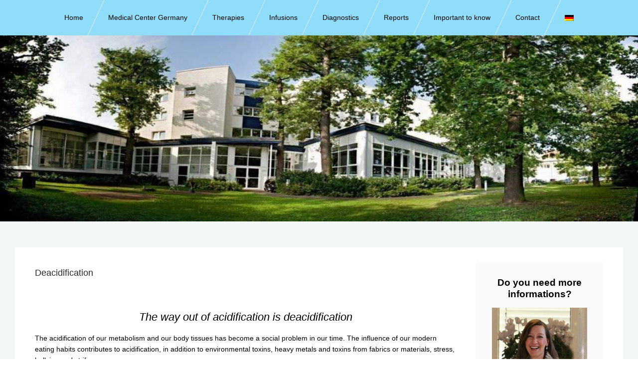

--- FILE ---
content_type: text/html; charset=utf-8
request_url: https://www.docgermany.com/therapies/regenerating-therapies/deacidification
body_size: 9697
content:
<!DOCTYPE HTML>
<html lang="de-de" dir="ltr"  data-config='{"twitter":0,"plusone":0,"facebook":0,"style":"docgermany"}'>

<head>
  <meta charset="utf-8">
<meta http-equiv="X-UA-Compatible" content="IE=edge">
<meta name="viewport" content="width=device-width, initial-scale=1">
<base href="https://www.docgermany.com/therapies/regenerating-therapies/deacidification" />
	<meta name="keywords" content="Deacidification, Alternatives cancertreatments, chronic diseases, regeneration, biological cancer treatments, apheresis, lyme diseases, lyme borreliosis, Germany treatments, german clinic, hyperthermia" />
	<meta name="description" content="Deacidification, German Medical Clinic. Alternatives cancertreatments, chronic diseases, regeneration." />
	<meta name="generator" content="Joomla! - Open Source Content Management" />
	<title>DocGermany - Deacidification</title>
	<link href="/templates/wt_anema_pro/favicon.ico" rel="shortcut icon" type="image/vnd.microsoft.icon" />
	<link href="/plugins/system/jcemediabox/css/jcemediabox.css?1d12bb5a40100bbd1841bfc0e498ce7b" rel="stylesheet" type="text/css" />
	<link href="/plugins/system/jcemediabox/themes/standard/css/style.css?50fba48f56052a048c5cf30829163e4d" rel="stylesheet" type="text/css" />
	<link href="/plugins/system/cookiespolicynotificationbar/assets/css/cpnb-style.min.css" rel="stylesheet" type="text/css" />
	<link href="/plugins/system/cookiespolicynotificationbar/assets/css/balloon.min.css" rel="stylesheet" type="text/css" />
	<style type="text/css">


/* BEGIN: Cookies Policy Notification Bar - J! system plugin (Powered by: Web357.com) */
.cpnb-outer { border-color: rgba(32, 34, 38, 1); }
.cpnb-outer.cpnb-div-position-top { border-bottom-width: 1px; }
.cpnb-outer.cpnb-div-position-bottom { border-top-width: 1px; }
.cpnb-outer.cpnb-div-position-top-left, .cpnb-outer.cpnb-div-position-top-right, .cpnb-outer.cpnb-div-position-bottom-left, .cpnb-outer.cpnb-div-position-bottom-right { border-width: 1px; }
.cpnb-message { color: #f1f1f3; }
.cpnb-message a { color: #ffffff }
.cpnb-button, .cpnb-button-ok, .cpnb-m-enableAllButton { -webkit-border-radius: 4px; -moz-border-radius: 4px; border-radius: 4px; font-size: 12px; color: #ffffff; background-color: rgba(59, 137, 199, 1); }
.cpnb-button:hover, .cpnb-button:focus, .cpnb-button-ok:hover, .cpnb-button-ok:focus, .cpnb-m-enableAllButton:hover, .cpnb-m-enableAllButton:focus { color: #ffffff; background-color: rgba(49, 118, 175, 1); }
.cpnb-button-decline, .cpnb-button-delete, .cpnb-button-decline-modal, .cpnb-m-DeclineAllButton { color: #ffffff; background-color: rgba(119, 31, 31, 1); }
.cpnb-button-decline:hover, .cpnb-button-decline:focus, .cpnb-button-delete:hover, .cpnb-button-delete:focus, .cpnb-button-decline-modal:hover, .cpnb-button-decline-modal:focus, .cpnb-m-DeclineAllButton:hover, .cpnb-m-DeclineAllButton:focus { color: #ffffff; background-color: rgba(175, 38, 20, 1); }
.cpnb-button-cancel, .cpnb-button-reload, .cpnb-button-cancel-modal { color: #ffffff; background-color: rgba(90, 90, 90, 1); }
.cpnb-button-cancel:hover, .cpnb-button-cancel:focus, .cpnb-button-reload:hover, .cpnb-button-reload:focus, .cpnb-button-cancel-modal:hover, .cpnb-button-cancel-modal:focus { color: #ffffff; background-color: rgba(54, 54, 54, 1); }
.cpnb-button-settings, .cpnb-button-settings-modal { color: #ffffff; background-color: rgba(90, 90, 90, 1); }
.cpnb-button-settings:hover, .cpnb-button-settings:focus, .cpnb-button-settings-modal:hover, .cpnb-button-settings-modal:focus { color: #ffffff; background-color: rgba(54, 54, 54, 1); }
.cpnb-button-more-default, .cpnb-button-more-modal { color: #ffffff; background-color: rgba(123, 138, 139, 1); }
.cpnb-button-more-default:hover, .cpnb-button-more-modal:hover, .cpnb-button-more-default:focus, .cpnb-button-more-modal:focus { color: #ffffff; background-color: rgba(105, 118, 119, 1); }
.cpnb-m-SaveChangesButton { color: #ffffff; background-color: rgba(133, 199, 136, 1); }
.cpnb-m-SaveChangesButton:hover, .cpnb-m-SaveChangesButton:focus { color: #ffffff; background-color: rgba(96, 153, 100, 1); }
@media only screen and (max-width: 600px) {
.cpnb-left-menu-toggle::after, .cpnb-left-menu-toggle-button {
content: "Categories";
}
}
/* END: Cookies Policy Notification Bar - J! system plugin (Powered by: Web357.com) */

	</style>
	<script src="/plugins/system/jcemediabox/js/jcemediabox.js?0c56fee23edfcb9fbdfe257623c5280e" type="text/javascript"></script>
	<script src="/media/jui/js/jquery.min.js?703ed60c84e158437d1354508295d692" type="text/javascript"></script>
	<script src="/media/jui/js/jquery-noconflict.js?703ed60c84e158437d1354508295d692" type="text/javascript"></script>
	<script src="/media/jui/js/jquery-migrate.min.js?703ed60c84e158437d1354508295d692" type="text/javascript"></script>
	<script src="/plugins/system/cookiespolicynotificationbar/assets/js/cookies-policy-notification-bar.min.js" type="text/javascript"></script>
	<script type="text/javascript">
JCEMediaBox.init({popup:{width:"",height:"",legacy:0,lightbox:0,shadowbox:0,resize:1,icons:1,overlay:1,overlayopacity:0.8,overlaycolor:"#000000",fadespeed:500,scalespeed:500,hideobjects:0,scrolling:"fixed",close:2,labels:{'close':'Schließen','next':'Nächstes','previous':'Vorheriges','cancel':'Abbrechen','numbers':'{$current} von {$total}'},cookie_expiry:"",google_viewer:0},tooltip:{className:"tooltip",opacity:0.8,speed:150,position:"br",offsets:{x: 16, y: 16}},base:"/",imgpath:"plugins/system/jcemediabox/img",theme:"standard",themecustom:"",themepath:"plugins/system/jcemediabox/themes",mediafallback:0,mediaselector:"audio,video"});

// BEGIN: Cookies Policy Notification Bar - J! system plugin (Powered by: Web357.com)
var cpnb_config = {"w357_joomla_caching":"0","w357_position":"bottom","w357_hide_after_time":"yes","w357_duration":"60","w357_animate_duration":"1000","w357_limit":"0","w357_message":"Um die optimale Nutzung unserer Website zu ermöglichen, verwenden wir Cookies. Um nicht gegen geltende Gesetze zu verstoßen, benötigen wir dazu Ihr ausdrückliches Einverständnis.","w357_display_ok_btn":"1","w357_buttonText":"Ja, ich gebe mein Einverständnis!","w357_display_decline_btn":"1","w357_buttonDeclineText":"Ablehnen","w357_display_cancel_btn":"0","w357_buttonCancelText":"Schließen","w357_display_settings_btn":"1","w357_buttonSettingsText":"Einstellungen","w357_buttonMoreText":"Weitere Informationen","w357_buttonMoreLink":"","w357_display_more_info_btn":"1","w357_fontColor":"#f1f1f3","w357_linkColor":"#ffffff","w357_fontSize":"12px","w357_backgroundColor":"rgba(50, 58, 69, 1)","w357_borderWidth":"1","w357_body_cover":"1","w357_overlay_state":"0","w357_overlay_color":"rgba(10, 10, 10, 0.3)","w357_height":"auto","w357_cookie_name":"cookiesDirective","w357_link_target":"_self","w357_popup_width":"800","w357_popup_height":"600","w357_customText":"\u003Ch1\u003EVereinbarung zur Verwendung von Cookies\u003C\/h1\u003E\r\n\u003Chr \/\u003E\r\n\u003Ch3\u003EAllgemeine Verwendung\u003C\/h3\u003E\r\n\u003Cp\u003EWir verwenden Cookies, Tracking Pixels und ähnliche Technologien auf unserer Website. Cookies sind kleine Dateien, die von uns erstellt und auf Ihrem Gerät gespeichert werden. Unsere Website verwendet Cookies, die von uns oder von Dritten zu verschiedenen Zwecken im Rahmen der Verwendung und Funktionalität einschließlich der Personalisierung unserer Website abgelegt werden. Es ist möglich, dass Cookies verwendet werden, um zu nachzuvollziehen, wie Sie die Website verwenden und so zielgerichtete Werbung anzuzeigen.\u003C\/p\u003E\r\n\u003Ch3\u003EDritt-Anbieter\u003C\/h3\u003E\r\n\u003Cp\u003EUnsere Website nutzt verschiedene Dienste von Dritt-Anbietern. Wenn Sie auf unserer Website sind, können diese Dienste anonyme Cookies im Browser des Benutzers ablegen und diese Cookies mit in der Cookie-Datei des Besuchers speichern. Im folgenden eine Liste einiger derartiger Dienste: Google, Facebook, Twitter, Adroll, MailChimp, Sucuri, Intercom und andere soziale Netzwerke, Anzeigen-Agenturen, Sicherheits-Software wie z.B. Firewalls, Datenanalyse-Unternehmen und Anbieter von Internetzugängen. Diese Dienste sammeln möglicherweise auch anonyme Identifizierungsmerkmale wie die IP-Adresse, den HTTP-Referrer, die eindeutige Geräte-Kennung und andere nicht-persönliche Informationen zur Identifizierung sowie Server Logfiles.\u003C\/p\u003E\r\n\u003Chr \/\u003E","w357_more_info_btn_type":"custom_text","w357_blockCookies":"1","w357_autoAcceptAfterScrolling":"0","w357_numOfScrolledPixelsBeforeAutoAccept":"300","w357_reloadPageAfterAccept":"0","w357_enableConfirmationAlerts":"0","w357_enableConfirmationAlertsForAcceptBtn":0,"w357_enableConfirmationAlertsForDeclineBtn":0,"w357_enableConfirmationAlertsForDeleteBtn":0,"w357_confirm_allow_msg":"Hiermit erlauben Sie, dass diese Website in diesem Browser Cookies setzen und verwenden darf. Sind Sie sicher, dass Sie diese Funktion aktivieren und erlauben möchten?","w357_confirm_delete_msg":"Hiermit löschen Sie die von dieser Website in diesem Browser gesetzen Cookies. Sind Sie sicher, dass Sie alle Cookies dieser Website deaktivieren und löschen möchten?","w357_show_in_iframes":"0","w357_shortcode_is_enabled_on_this_page":0,"w357_base_url":"https:\/\/www.docgermany.com\/","w357_current_url":"https:\/\/www.docgermany.com\/therapies\/regenerating-therapies\/deacidification","w357_always_display":"0","w357_show_notification_bar":true,"w357_expiration_cookieSettings":"365","w357_expiration_cookieAccept":"365","w357_expiration_cookieDecline":"180","w357_expiration_cookieCancel":"3","w357_accept_button_class_notification_bar":"cpnb-accept-btn","w357_decline_button_class_notification_bar":"cpnb-decline-btn","w357_cancel_button_class_notification_bar":"cpnb-cancel-btn","w357_settings_button_class_notification_bar":"cpnb-settings-btn","w357_moreinfo_button_class_notification_bar":"cpnb-moreinfo-btn","w357_accept_button_class_notification_bar_modal_window":"cpnb-accept-btn-m","w357_decline_button_class_notification_bar_modal_window":"cpnb-decline-btn-m","w357_save_button_class_notification_bar_modal_window":"cpnb-save-btn-m","w357_buttons_ordering":"[\u0022ok\u0022,\u0022decline\u0022,\u0022cancel\u0022,\u0022settings\u0022,\u0022moreinfo\u0022]"};
// END: Cookies Policy Notification Bar - J! system plugin (Powered by: Web357.com)


// BEGIN: Cookies Policy Notification Bar - J! system plugin (Powered by: Web357.com)
var cpnb_cookiesCategories = {"cookie_categories_group0":{"cookie_category_id":"required-cookies","cookie_category_name":"Required Cookies","cookie_category_description":"The Required or Functional cookies relate to the functionality of our websites and allow us to improve the service we offer to you through our websites, for example by allowing you to carry information across pages of our website to avoid you having to re-enter information, or by recognizing your preferences when you return to our website.","cookie_category_checked_by_default":"2","cookie_category_status":"1"},"cookie_categories_group1":{"cookie_category_id":"analytical-cookies","cookie_category_name":"Analytical Cookies","cookie_category_description":"Analytical cookies allow us to recognize and to count the number of visitors to our website, to see how visitors move around the website when they are using it and to record which content viewers view and are interested in. This helps us to determine how frequently particular pages and advertisements are visited and to determine the most popular areas of our website. This helps us to improve the service which we offer to you by helping us make sure our users are finding the information they are looking for, by providing anonymized demographic data to third parties in order to target advertising more appropriately to you, and by tracking the success of advertising campaigns on our website.","cookie_category_checked_by_default":"1","cookie_category_status":"0"},"cookie_categories_group2":{"cookie_category_id":"social-media-cookies","cookie_category_name":"Social Media","cookie_category_description":"These cookies allow you to share Website content with social media platforms (e.g., Facebook, Twitter, Instagram). We have no control over these cookies as they are set by the social media platforms themselves.","cookie_category_checked_by_default":"1","cookie_category_status":"0"},"cookie_categories_group3":{"cookie_category_id":"targeted-advertising-cookies","cookie_category_name":"Targeted Advertising Cookies","cookie_category_description":"Advertising and targeting cookies are used to deliver advertisements more relevant to you, but can also limit the number of times you see an advertisement and be used to chart the effectiveness of an ad campaign by tracking users’ clicks. They can also provide security in transactions. They are usually placed by third-party advertising networks with a website operator’s permission but can be placed by the operator themselves. They can remember that you have visited a website, and this information can be shared with other organizations, including other advertisers. They cannot determine who you are though, as the data collected is never linked to your profile. ","cookie_category_checked_by_default":"1","cookie_category_status":"0"}};
// END: Cookies Policy Notification Bar - J! system plugin (Powered by: Web357.com)


// BEGIN: Cookies Policy Notification Bar - J! system plugin (Powered by: Web357.com)
var cpnb_manager = {"w357_m_modalState":"1","w357_m_floatButtonState":"1","w357_m_floatButtonPosition":"bottom_left","w357_m_HashLink":"cookies","w357_m_modal_menuItemSelectedBgColor":"rgba(200, 200, 200, 1)","w357_m_saveChangesButtonColorAfterChange":"rgba(13, 92, 45, 1)","w357_m_floatButtonIconSrc":"https:\/\/www.docgermany.com\/plugins\/system\/cookiespolicynotificationbar\/assets\/icons\/cpnb-cookies-manager-icon-1-64x64.png","w357_m_floatButtonText":"Cookie Manager","w357_m_modalHeadingText":"Erweiterte Cookie Einstellungen","w357_m_checkboxText":"Aktiviert","w357_m_lockedText":"(Gesperrt)","w357_m_EnableAllButtonText":"Allow All Cookies","w357_m_DeclineAllButtonText":"Alle Cookies ablehnen","w357_m_SaveChangesButtonText":"Einstellungen speichern","w357_m_confirmationAlertRequiredCookies":"Diese Cookies sind für diese Website unbedingt erforderlich. Sie können diese Kategorie von Cookies nicht deaktivieren. Vielen Dank für dein Verständnis!"};
// END: Cookies Policy Notification Bar - J! system plugin (Powered by: Web357.com)

	</script>

<link rel="apple-touch-icon-precomposed" href="/templates/wt_anema_pro/apple_touch_icon.png">
<link rel="stylesheet" href="/templates/wt_anema_pro/styles/docgermany/css/bootstrap.css">
<link rel="stylesheet" href="/templates/wt_anema_pro/styles/docgermany/css/theme.css">
<link rel="stylesheet" href="/templates/wt_anema_pro/css/custom.css">
<script src="/templates/wt_anema_pro/warp/vendor/uikit/js/uikit.js"></script>
<script src="/templates/wt_anema_pro/warp/vendor/uikit/js/components/autocomplete.js"></script>
<script src="/templates/wt_anema_pro/warp/vendor/uikit/js/components/search.js"></script>
<script src="/templates/wt_anema_pro/warp/vendor/uikit/js/components/tooltip.js"></script>
<script src="/templates/wt_anema_pro/warp/vendor/uikit/js/components/sticky.js"></script>
<script src="/templates/wt_anema_pro/warp/vendor/uikit/js/components/slideset.js"></script>
<script src="/templates/wt_anema_pro/warp/vendor/uikit/js/components/accordion.js"></script>
<script src="/templates/wt_anema_pro/warp/js/social.js"></script>
<script src="/templates/wt_anema_pro/js/theme.js"></script>
<script src="/templates/wt_anema_pro/js/SmoothScroll.js"></script>
<script src="/templates/wt_anema_pro/js/particles.min.js"></script>
<script src="/templates/wt_anema_pro/js/particles.jquery.js"></script>
<script src="/templates/wt_anema_pro/js/jquery.countTo.js"></script>
<!-- Global site tag (gtag.js) - Google Analytics -->
<script async src="https://www.googletagmanager.com/gtag/js?id=UA-192433712-4"></script>
<script>
  window.dataLayer = window.dataLayer || [];
  function gtag(){dataLayer.push(arguments);}
  gtag('js', new Date());

  gtag('config', 'UA-192433712-4', { 'anonymize_ip': true });
</script>



<script>
  (function(i,s,o,g,r,a,m){i['GoogleAnalyticsObject']=r;i[r]=i[r]||function(){
  (i[r].q=i[r].q||[]).push(arguments)},i[r].l=1*new Date();a=s.createElement(o),
  m=s.getElementsByTagName(o)[0];a.async=1;a.src=g;m.parentNode.insertBefore(a,m)
  })(window,document,'script','//www.google-analytics.com/analytics.js','ga');

  ga('create', 'UA-732501-9', 'auto');
  ga('send', 'pageview');

</script>
<!-- Universal Google Analytics Plugin by PB Web Development -->



<script type="text/javascript">
	function clickExplorer() {
		if( document.all ) {
			//alert('Stop copying the copyrighted material!');
		}
		return false;
	}
	function clickOther(e) {
		if( document.layers || ( document.getElementById && !document.all ) ) {
			if ( e.which == 2 || e.which == 3 ) {
				//alert('Stop copying the copyrighted material!');
				return false;
			}
		}
	}
	if( document.layers ) {
		document.captureEvents( Event.MOUSEDOWN );
		document.onmousedown=clickOther;
	}
	else {
		document.onmouseup = clickOther;
		document.oncontextmenu = clickExplorer;
	}
</script>

<script type="text/javascript">
	function disableSelection(target){
	if (typeof target.onselectstart!="undefined") // IE
		target.onselectstart=function(){return false}
	else if (typeof target.style.MozUserSelect!="undefined") // Firefox
		target.style.MozUserSelect="none"
	else // Opera etc
		target.onmousedown=function(){return true}
	target.style.cursor = "default"
	}
</script>

<script type="text/javascript">
	/* <![CDATA[ */
		window.addEvent('domready', function() {
			document.body.oncopy = function() {
				//alert('Stop copying the copyrighted material!');
				return false;
			}
		});
	/* ]]> */
</script>
<meta http-equiv="imagetoolbar" content="no">
</head>

<body class="tm-sidebar-b-right tm-sidebars-1 tm-isblog">
  <div class="tm-body">
    
          <nav class="tm-navbar tm-header" data-uk-sticky>

      <div class="tm-headerbar tm-headerbar-container">
        <div class="tm-headerbar-left uk-flex uk-flex-middle">
          
                  </div>

                  <div class="uk-flex uk-flex-center">
            <ul class="uk-navbar-nav uk-hidden-small">
<li><a ondragstart="return false;" href="/">Home</a></li><li class="uk-parent" data-uk-dropdown="{'preventflip':'y'}" aria-haspopup="true" aria-expanded="false"><a ondragstart="return false;" href="#">Medical Center Germany</a>
<div class="uk-dropdown uk-dropdown-navbar uk-dropdown-width-1"><div class="uk-grid uk-dropdown-grid"><div class="uk-width-1-1"><ul class="uk-nav uk-nav-navbar"><li><a ondragstart="return false;" href="/medical-center-germany/about-us">About us</a></li><li><a ondragstart="return false;" href="/medical-center-germany/clinic-tour">Clinic tour</a></li><li><a ondragstart="return false;" href="/medical-center-germany/practise-phylosophy">Practise phylosophy</a></li><li><a ondragstart="return false;" href="/medical-center-germany/die-7-saeulen">7 pillars of advanced medicine</a></li><li><a ondragstart="return false;" href="/medical-center-germany/possibilities-of-advanced-medicine">Possibilities of advanced medicine</a></li><li><a ondragstart="return false;" href="/medical-center-germany/medical-advice">Medical advice</a></li><li><a ondragstart="return false;" href="/medical-center-germany/team">Team</a></li><li><a ondragstart="return false;" href="/medical-center-germany/doctor-siebenhuener">Doctor Siebenhuener</a></li></ul></div></div></div></li><li class="uk-parent uk-active" data-uk-dropdown="{'preventflip':'y'}" aria-haspopup="true" aria-expanded="false"><a ondragstart="return false;" href="#">Therapies</a>
<div class="uk-dropdown uk-dropdown-navbar uk-dropdown-width-2"><div class="uk-grid uk-dropdown-grid"><div class="uk-width-1-2"><ul class="uk-nav uk-nav-navbar"><li><a ondragstart="return false;" href="/therapies/apheresis">Apheresis</a></li><li><a ondragstart="return false;" href="/therapies/lyme-borreliosis">Lyme borreliosis</a></li><li class="uk-parent"><a ondragstart="return false;" href="/therapies/hyperthermia">Hyperthermia</a><ul class="uk-nav-sub"><li><a ondragstart="return false;" href="/therapies/hyperthermia/local-hyperthermia">Local-hyperthermia</a></li><li><a ondragstart="return false;" href="/therapies/hyperthermia/prostate-hyperthermia">Prostate-hyperthermia</a></li><li><a ondragstart="return false;" href="/therapies/hyperthermia/whole-body-hyperthermia">whole body hyperthermia </a></li></ul></li><li class="uk-parent"><a ondragstart="return false;" href="/therapies/cancertreatments">Cancertreatments</a><ul class="uk-nav-sub"><li><a ondragstart="return false;" href="/therapies/cancertreatments/insulin-potentiated-therapy">Insulin potentiated therapy</a></li><li><a ondragstart="return false;" href="/therapies/cancertreatments/galvano-therapy">Galvano therapy</a></li><li><a ondragstart="return false;" href="/therapies/cancertreatments/photodynamic-laser-therapy">Photodynamic laser therapy</a></li></ul></li></ul></div><div class="uk-width-1-2"><ul class="uk-nav uk-nav-navbar"><li><a ondragstart="return false;" href="/therapies/regeneresen-therapy">Regeneresen® therapy</a></li><li class="uk-parent"><a ondragstart="return false;" href="/therapies/chronic-diseases">chronic diseases</a><ul class="uk-nav-sub"><li><a ondragstart="return false;" href="/therapies/chronic-diseases/osteoarthritis">Osteoarthritis </a></li><li><a ondragstart="return false;" href="/therapies/chronic-diseases/acupuncture">acupuncture</a></li><li><a ondragstart="return false;" href="/therapies/chronic-diseases/colon-hydro-therapie">Colon hydro therapie</a></li><li><a ondragstart="return false;" href="/therapies/chronic-diseases/oxygen-therapy">Oxygen therapy</a></li><li><a ondragstart="return false;" href="/therapies/chronic-diseases/ozone-treatment">Ozone treatment</a></li></ul></li><li class="uk-parent uk-active"><a ondragstart="return false;" href="/therapies/regenerating-therapies">Regenerating therapies</a><ul class="uk-nav-sub"><li class="uk-active"><a ondragstart="return false;" href="/therapies/regenerating-therapies/deacidification">Deacidification</a></li><li><a ondragstart="return false;" href="/therapies/regenerating-therapies/detoxification">Detoxification</a></li><li><a ondragstart="return false;" href="/therapies/regenerating-therapies/specified-nutrition">Specified nutrition</a></li><li><a ondragstart="return false;" href="/therapies/regenerating-therapies/psycho-onkology">Psycho - onkology</a></li></ul></li></ul></div></div></div></li><li class="uk-parent" data-uk-dropdown="{'preventflip':'y'}" aria-haspopup="true" aria-expanded="false"><a ondragstart="return false;" href="/infusions">Infusions</a><div class="uk-dropdown uk-dropdown-navbar uk-dropdown-width-1"><div class="uk-grid uk-dropdown-grid"><div class="uk-width-1-1"><ul class="uk-nav uk-nav-navbar"><li><a ondragstart="return false;" href="/infusions/artesunate">Artesunate</a></li><li><a ondragstart="return false;" href="/infusions/chlorin-e6">Chlorin-E6</a></li><li><a ondragstart="return false;" href="/infusions/curcumin">Curcumin</a></li><li><a ondragstart="return false;" href="/infusions/dca">DCA</a></li><li><a ondragstart="return false;" href="/infusions/dmso">DMSO</a></li><li><a ondragstart="return false;" href="/infusions/hypericin">Hypericin</a></li><li><a ondragstart="return false;" href="/infusions/vitamin-b17">Vitamin B17</a></li><li><a ondragstart="return false;" href="/infusions/vitamin-c-high-dosis">Vitamin C high dosis</a></li></ul></div></div></div></li><li class="uk-parent" data-uk-dropdown="{'preventflip':'y'}" aria-haspopup="true" aria-expanded="false"><a ondragstart="return false;" href="#">Diagnostics</a>
<div class="uk-dropdown uk-dropdown-navbar uk-dropdown-width-1"><div class="uk-grid uk-dropdown-grid"><div class="uk-width-1-1"><ul class="uk-nav uk-nav-navbar"><li><a ondragstart="return false;" href="/diagnostik/rgcc">RGCC</a></li><li><a ondragstart="return false;" href="/diagnostik/chemosensitivity-test">Chemosensitivity test</a></li><li><a ondragstart="return false;" href="/diagnostik/darkfield-microscopy">Darkfield microscopy</a></li><li><a ondragstart="return false;" href="/diagnostik/edmi-blood-test">EDIM blood test</a></li></ul></div></div></div></li><li class="uk-parent" data-uk-dropdown="{'preventflip':'y'}" aria-haspopup="true" aria-expanded="false"><a ondragstart="return false;" href="#">Reports</a>
<div class="uk-dropdown uk-dropdown-navbar uk-dropdown-width-1"><div class="uk-grid uk-dropdown-grid"><div class="uk-width-1-1"><ul class="uk-nav uk-nav-navbar"><li><a ondragstart="return false;" href="/berichte/video-reports">Video reports</a></li><li><a ondragstart="return false;" href="/berichte/case-study-1">Case study 1</a></li><li><a ondragstart="return false;" href="/berichte/case-study-2">Case study 2</a></li></ul></div></div></div></li><li class="uk-parent" data-uk-dropdown="{'preventflip':'y'}" aria-haspopup="true" aria-expanded="false"><a ondragstart="return false;" href="#">Important to know</a>
<div class="uk-dropdown uk-dropdown-navbar uk-dropdown-width-1"><div class="uk-grid uk-dropdown-grid"><div class="uk-width-1-1"><ul class="uk-nav uk-nav-navbar"><li><a ondragstart="return false;" href="/wichtig-zu-wissen/imprint">Imprint</a></li><li><a ondragstart="return false;" href="/wichtig-zu-wissen/privacy-policy">Privacy policy</a></li><li><a ondragstart="return false;" href="/wichtig-zu-wissen/international-patient-care">International patient care</a></li><li><a ondragstart="return false;" href="/wichtig-zu-wissen/direction">Direction</a></li></ul></div></div></div></li><li><a ondragstart="return false;" href="/kontaktformular">Contact</a></li><li class="uk-parent" data-uk-dropdown="{'preventflip':'y'}" aria-haspopup="true" aria-expanded="false"><a ondragstart="return false;" href="http://www.erweiterte-medizin.de" title="Deutsch (de)"><img ondragstart="return false;" src="/images/flaggen/de.png" alt="DE"/></a><div class="uk-dropdown uk-dropdown-navbar uk-dropdown-width-1"><div class="uk-grid uk-dropdown-grid"><div class="uk-width-1-1"><ul class="uk-nav uk-nav-navbar"><li><a ondragstart="return false;" href="http://www.german-international-clinic.com/fr/" title="Francais (fr)"><img ondragstart="return false;" src="/images/flaggen/fr.png" alt="FR"/></a></li><li><a ondragstart="return false;" href="http://www.german-international-clinic.com/es/" title="Espanol (es)"><img ondragstart="return false;" src="/images/flaggen/es.png" alt="ES"/></a></li><li><a ondragstart="return false;" href="http://www.german-international-clinic.com/el/" title="Greek (el)"><img ondragstart="return false;" src="/images/flaggen/gr.png" alt="GR"/></a></li><li><a ondragstart="return false;" href="http://www.german-international-clinic.com/ru/" title="Russian (ru)"><img ondragstart="return false;" src="/images/flaggen/ru.png" alt="RU"/></a></li></ul></div></div></div></li></ul>          </div>
        
                  <div class="tm-headerbar-right uk-flex uk-flex-middle">
            
            
                          <a ondragstart="return false;" href="#offcanvas" class="uk-navbar-toggle uk-visible-small" data-uk-offcanvas></a>
            
          </div>
              </div>
    </nav>
        <div id="tm-heading" class="uk-block tm-block tm-block-padding-collapsed">
      <div class="uk-container uk-container-center">
        <section class="tm-heading uk-grid" data-uk-grid-match="{target:'> div > .uk-panel'}" data-uk-grid-margin>
<div class="uk-width-1-1"><div class="uk-panel" >
	<div class="uk-grid uk-margin uk-flex uk-flex-center uk-flex-middle"><img ondragstart="return false;" src="/images/jyaml/headers/header.jpg" alt="header" width="100%" /></div> </div></div>
</section>
      </div>
    </div>
    
  
  
  
      <div id="tm-main" class="uk-block uk-block-default tm-block-gutter">

      <div class="uk-container uk-container-center">

        
        <div class="uk-grid" data-uk-grid-match data-uk-grid-margin>

                      <div class="tm-main uk-width-medium-3-4">

              
              
                <main id="tm-content" class="tm-content">

                  <div id="system-message-container">
</div>
<article class="uk-article" >

	
		<h1 class="uk-article-title uk-h3">
					Deacidification			</h1>
	
	
	
	
	
			
<div class="entry-content">&nbsp;</div>
<p><span style="font-size: 14px; line-height: 21px;"></span></p>
<div class="entry-content">
<blockquote>
<p>The way out of acidification is deacidification</p>
</blockquote>
<p>The acidification of our metabolism and our body tissues has become a social problem in our time. The influence of our modern eating habits contributes to acidification, in addition to environmental toxins, heavy metals and toxins from fabrics or materials, stress, bullying and strife.</p>
<p>We perceive deacidification problems as chronic pain. Deacidification can alleviate or even eliminate discomfort, such as atherosclerosis, disc problems, high blood pressure, depression, diabetes, hair loss, tooth decay, eczema, irritable bowel syndrome, sweaty feet, wrinkles, obesity, cellulite and bad mood.</p>
<p>The way out of acidification is deacidification. This helps your body regulate itself.</p>
</div> 	
	
	
	
	
	
</article>

                </main>
              
              
            </div>
          
                                                          <aside class="tm-sidebar-b uk-width-medium-1-4"><div class="uk-panel" >
	<div class="uk-panel uk-panel-box uk-panel-box-secondary">
	<p style="text-align: center;"><strong><span style="font-size: 14pt;">Do you need more informations?</span></strong></p>
	<p style="text-align: center;"><img ondragstart="return false;" src="/images/bilder/ansprechpartner_em.jpg" alt="ansprechpartner em" width="191" height="217" style="vertical-align: top; display: block; margin-left: auto; margin-right: auto;" />We are happy to advise you competently on the phone or via email.</p>
	<p style="text-align: center;"><strong>Office hours:<br />monday to thursday:<br />8:00 a.m - 6:00 p.m<br>fr: 8:00 a.m - 4:00 p.m</strong></p>
	<p style="text-align: center;">Phone: +49 (0)69 - 63 2000<br /><span style="font-size: 10pt;">Email: <a ondragstart="return false;" href="mailto:info@docgermany.com">info@docgermany.com</a></span></p>
</div>
<p>&nbsp;</p></div>
<div class="uk-panel" >
	<div class="uk-panel uk-panel-box uk-panel-box-secondary">
<p style="text-align: center;"><strong><span style="font-size: 14pt;">International Expert</span></strong></p>
<p style="text-align: center;"><img ondragstart="return false;" src="/images/bilder/siegel.png" alt="siegel" style="vertical-align: top; display: block; margin-left: auto; margin-right: auto;" /></p>
</div>
<p>&nbsp;</p></div></aside>
                      
        </div>

      </div>

    </div>
  
  
  
  
        <div id="tm-footer-bottom" class="uk-block uk-block-dark tm-block-gutter tm-block-fullwidth tm-block-contrast">
      <div class="uk-container uk-container-center">
        <section class="tm-footer-bottom uk-grid" data-uk-grid-match="{target:'> div > .uk-panel'}" data-uk-grid-margin>
<div class="uk-width-1-1 uk-width-medium-1-4"><div class="uk-panel" ><h3 class="uk-panel-title">Alternative cancertreatments</h3>
	<ul class="uk-list uk-list-line">
	<li><a ondragstart="return false;" href="/therapies/cancertreatments/insulin-potentiated-therapy">IPT</a></li>
	<li><a ondragstart="return false;" href="/therapies/cancertreatments/galvano-therapy">Galvano therapy</a></li>
	<li><a ondragstart="return false;" href="/therapies/cancertreatments/photodynamic-laser-therapy">Photodynamic laser therapy</a></li>
	<li><a ondragstart="return false;" href="/therapies/hyperthermia">Hyperthermia</a></li>
</ul>
<p>&nbsp;</p>
<p>&nbsp;</p></div></div>

<div class="uk-width-1-1 uk-width-medium-1-4"><div class="uk-panel" ><h3 class="uk-panel-title">Additional treatments</h3>
	<ul class="uk-list uk-list-line">
	<li><a ondragstart="return false;" href="/therapies/apheresis">Apheresis</a></li>
	<li><a ondragstart="return false;" href="/therapies/lyme-borreliosis">Lyme borreliosis</a></li>
	<li><a ondragstart="return false;" href="/therapies/chronic-diseases/colon-hydro-therapie">Colon hydrotherapy</a></li>
	<li><a ondragstart="return false;" href="/therapies/chronic-diseases/osteoarthritis">Osteoarthritis treatment</a></li>
</ul>
<p>&nbsp;</p>
<p>&nbsp;</p></div></div>

<div class="uk-width-1-1 uk-width-medium-1-4"><div class="uk-panel" ><h3 class="uk-panel-title">Infusions</h3>
	<ul class="uk-list uk-list-line">
	<li><a ondragstart="return false;" href="/infusions/artesunate">Artesunate</a></li>
	<li><a ondragstart="return false;" href="/infusions/curcumin">Curcumin</a></li>
	<li><a ondragstart="return false;" href="/infusions/vitamin-c-high-dosis">Vitamin C high dosis</a></li>
</ul>
<p>&nbsp;</p>
<p>&nbsp;</p></div></div>

<div class="uk-width-1-1 uk-width-medium-1-4"><div class="uk-panel" ><h3 class="uk-panel-title">Address</h3>
	<ul class="uk-list uk-list-line">
	<li>Medical Center Germany</li>
	<li>Vilbeler Landstrasse 45 B</li>
	<li>60388 Frankfurt</li>
	<li>Germany</li>
	<li>Phone +49 (0) 69 63 20 00</li>
	<li>Fax +49 (0) 69 63 70 77</li>
	<li><span id="cloakb8a3cf50fd95bc9b7cdb3b16eaf53372">Diese E-Mail-Adresse ist vor Spambots geschützt! Zur Anzeige muss JavaScript eingeschaltet sein!</span><script type='text/javascript'>
				document.getElementById('cloakb8a3cf50fd95bc9b7cdb3b16eaf53372').innerHTML = '';
				var prefix = '&#109;a' + 'i&#108;' + '&#116;o';
				var path = 'hr' + 'ef' + '=';
				var addyb8a3cf50fd95bc9b7cdb3b16eaf53372 = '&#105;nf&#111;' + '&#64;';
				addyb8a3cf50fd95bc9b7cdb3b16eaf53372 = addyb8a3cf50fd95bc9b7cdb3b16eaf53372 + 'd&#111;cg&#101;rm&#97;ny' + '&#46;' + 'c&#111;m';
				var addy_textb8a3cf50fd95bc9b7cdb3b16eaf53372 = '&#105;nf&#111;' + '&#64;' + 'd&#111;cg&#101;rm&#97;ny' + '&#46;' + 'c&#111;m';document.getElementById('cloakb8a3cf50fd95bc9b7cdb3b16eaf53372').innerHTML += '<a ondragstart="return false;" ' + path + '\'' + prefix + ':' + addyb8a3cf50fd95bc9b7cdb3b16eaf53372 + '\'>'+addy_textb8a3cf50fd95bc9b7cdb3b16eaf53372+'<\/a>';
		</script></li>
</ul>
<p>&nbsp;</p>
<p>&nbsp;</p></div></div>
</section>
      </div>
    </div>
        <footer id="tm-footer" class="tm-footer">
      <div class="uk-container uk-container-center">
                  <div class="tm-totop-scroller" data-uk-smooth-scroll>
            <a ondragstart="return false;" href="#"></a>
          </div>
                          <div class="" >
	<p>&copy; by <a ondragstart="return false;" href="http://www.erweiterte-medizin.de">www.erweiterte-medizin.de</a>&nbsp;| <a ondragstart="return false;" href="http://www.docgermany.com/wichtig-zu-wissen/privacy-policy">Privacy policy</a></p></div>                <div class="uk-grid" data-uk-grid-margin="">
                            </div>
      </div>
    </footer>
          <div id="offcanvas" class="uk-offcanvas">
      <div class="uk-offcanvas-bar"><ul class="uk-nav uk-nav-offcanvas">
<li><a ondragstart="return false;" href="/">Home</a></li><li class="uk-parent uk-nav-header">Medical Center Germany
<ul class="uk-nav-sub"><li><a ondragstart="return false;" href="/medical-center-germany/about-us">About us</a></li><li><a ondragstart="return false;" href="/medical-center-germany/clinic-tour">Clinic tour</a></li><li><a ondragstart="return false;" href="/medical-center-germany/practise-phylosophy">Practise phylosophy</a></li><li><a ondragstart="return false;" href="/medical-center-germany/die-7-saeulen">7 pillars of advanced medicine</a></li><li><a ondragstart="return false;" href="/medical-center-germany/possibilities-of-advanced-medicine">Possibilities of advanced medicine</a></li><li><a ondragstart="return false;" href="/medical-center-germany/medical-advice">Medical advice</a></li><li><a ondragstart="return false;" href="/medical-center-germany/team">Team</a></li><li><a ondragstart="return false;" href="/medical-center-germany/doctor-siebenhuener">Doctor Siebenhuener</a></li></ul></li><li class="uk-parent uk-active uk-nav-header">Therapies
<ul class="uk-nav-sub"><li><a ondragstart="return false;" href="/therapies/apheresis">Apheresis</a></li><li><a ondragstart="return false;" href="/therapies/lyme-borreliosis">Lyme borreliosis</a></li><li class="uk-parent"><a ondragstart="return false;" href="/therapies/hyperthermia">Hyperthermia</a><ul><li><a ondragstart="return false;" href="/therapies/hyperthermia/local-hyperthermia">Local-hyperthermia</a></li><li><a ondragstart="return false;" href="/therapies/hyperthermia/prostate-hyperthermia">Prostate-hyperthermia</a></li><li><a ondragstart="return false;" href="/therapies/hyperthermia/whole-body-hyperthermia">whole body hyperthermia </a></li></ul></li><li class="uk-parent"><a ondragstart="return false;" href="/therapies/cancertreatments">Cancertreatments</a><ul><li><a ondragstart="return false;" href="/therapies/cancertreatments/insulin-potentiated-therapy">Insulin potentiated therapy</a></li><li><a ondragstart="return false;" href="/therapies/cancertreatments/galvano-therapy">Galvano therapy</a></li><li><a ondragstart="return false;" href="/therapies/cancertreatments/photodynamic-laser-therapy">Photodynamic laser therapy</a></li></ul></li><li><a ondragstart="return false;" href="/therapies/regeneresen-therapy">Regeneresen® therapy</a></li><li class="uk-parent"><a ondragstart="return false;" href="/therapies/chronic-diseases">chronic diseases</a><ul><li><a ondragstart="return false;" href="/therapies/chronic-diseases/osteoarthritis">Osteoarthritis </a></li><li><a ondragstart="return false;" href="/therapies/chronic-diseases/acupuncture">acupuncture</a></li><li><a ondragstart="return false;" href="/therapies/chronic-diseases/colon-hydro-therapie">Colon hydro therapie</a></li><li><a ondragstart="return false;" href="/therapies/chronic-diseases/oxygen-therapy">Oxygen therapy</a></li><li><a ondragstart="return false;" href="/therapies/chronic-diseases/ozone-treatment">Ozone treatment</a></li></ul></li><li class="uk-parent uk-active"><a ondragstart="return false;" href="/therapies/regenerating-therapies">Regenerating therapies</a><ul><li class="uk-active"><a ondragstart="return false;" href="/therapies/regenerating-therapies/deacidification">Deacidification</a></li><li><a ondragstart="return false;" href="/therapies/regenerating-therapies/detoxification">Detoxification</a></li><li><a ondragstart="return false;" href="/therapies/regenerating-therapies/specified-nutrition">Specified nutrition</a></li><li><a ondragstart="return false;" href="/therapies/regenerating-therapies/psycho-onkology">Psycho - onkology</a></li></ul></li></ul></li><li class="uk-parent"><a ondragstart="return false;" href="/infusions">Infusions</a><ul class="uk-nav-sub"><li><a ondragstart="return false;" href="/infusions/artesunate">Artesunate</a></li><li><a ondragstart="return false;" href="/infusions/chlorin-e6">Chlorin-E6</a></li><li><a ondragstart="return false;" href="/infusions/curcumin">Curcumin</a></li><li><a ondragstart="return false;" href="/infusions/dca">DCA</a></li><li><a ondragstart="return false;" href="/infusions/dmso">DMSO</a></li><li><a ondragstart="return false;" href="/infusions/hypericin">Hypericin</a></li><li><a ondragstart="return false;" href="/infusions/vitamin-b17">Vitamin B17</a></li><li><a ondragstart="return false;" href="/infusions/vitamin-c-high-dosis">Vitamin C high dosis</a></li></ul></li><li class="uk-parent uk-nav-header">Diagnostics
<ul class="uk-nav-sub"><li><a ondragstart="return false;" href="/diagnostik/rgcc">RGCC</a></li><li><a ondragstart="return false;" href="/diagnostik/chemosensitivity-test">Chemosensitivity test</a></li><li><a ondragstart="return false;" href="/diagnostik/darkfield-microscopy">Darkfield microscopy</a></li><li><a ondragstart="return false;" href="/diagnostik/edmi-blood-test">EDIM blood test</a></li></ul></li><li class="uk-parent uk-nav-header">Reports
<ul class="uk-nav-sub"><li><a ondragstart="return false;" href="/berichte/video-reports">Video reports</a></li><li><a ondragstart="return false;" href="/berichte/case-study-1">Case study 1</a></li><li><a ondragstart="return false;" href="/berichte/case-study-2">Case study 2</a></li></ul></li><li class="uk-parent uk-nav-header">Important to know
<ul class="uk-nav-sub"><li><a ondragstart="return false;" href="/wichtig-zu-wissen/imprint">Imprint</a></li><li><a ondragstart="return false;" href="/wichtig-zu-wissen/privacy-policy">Privacy policy</a></li><li><a ondragstart="return false;" href="/wichtig-zu-wissen/international-patient-care">International patient care</a></li><li><a ondragstart="return false;" href="/wichtig-zu-wissen/direction">Direction</a></li></ul></li><li><a ondragstart="return false;" href="/kontaktformular">Contact</a></li><li class="uk-parent"><a ondragstart="return false;" href="http://www.erweiterte-medizin.de" title="Deutsch (de)"><img ondragstart="return false;" src="/images/flaggen/de.png" alt="DE"/></a><ul class="uk-nav-sub"><li><a ondragstart="return false;" href="http://www.german-international-clinic.com/fr/" title="Francais (fr)"><img ondragstart="return false;" src="/images/flaggen/fr.png" alt="FR"/></a></li><li><a ondragstart="return false;" href="http://www.german-international-clinic.com/es/" title="Espanol (es)"><img ondragstart="return false;" src="/images/flaggen/es.png" alt="ES"/></a></li><li><a ondragstart="return false;" href="http://www.german-international-clinic.com/el/" title="Greek (el)"><img ondragstart="return false;" src="/images/flaggen/gr.png" alt="GR"/></a></li><li><a ondragstart="return false;" href="http://www.german-international-clinic.com/ru/" title="Russian (ru)"><img ondragstart="return false;" src="/images/flaggen/ru.png" alt="RU"/></a></li></ul></li></ul></div>
    </div>
  
</div>

<script type="text/javascript">
	disableSelection(document.body)
</script>

<script type="text/javascript">
	if (top!==self) {
		top.location=location;
	}
</script>
</body>
</html>


--- FILE ---
content_type: text/css
request_url: https://www.docgermany.com/templates/wt_anema_pro/css/custom.css
body_size: 241
content:
/* ========================================================================
   Use this file to add custom CSS easily
 ========================================================================== */
.tm-block-contrast.uk-block .uk-panel-title {
  color: white;
}

.tm-block-contrast.uk-block .uk-list.uk-list-line a {
    color: white;
}

--- FILE ---
content_type: text/javascript
request_url: https://www.docgermany.com/templates/wt_anema_pro/js/theme.js
body_size: 185
content:
/* Copyright (C) YOOtheme GmbH, YOOtheme Proprietary Use License (http://www.yootheme.com/license) */

jQuery(function($) {
    var config = $('html').data('config') || {};
    // Social buttons
    $('article[data-permalink]').socialButtons(config);
    $('.timer').countTo();
});


--- FILE ---
content_type: text/plain
request_url: https://www.google-analytics.com/j/collect?v=1&_v=j102&a=736623002&t=pageview&_s=1&dl=https%3A%2F%2Fwww.docgermany.com%2Ftherapies%2Fregenerating-therapies%2Fdeacidification&ul=en-us%40posix&dt=DocGermany%20-%20Deacidification&sr=1280x720&vp=1280x720&_u=IEBAAEABAAAAACAAI~&jid=1819742965&gjid=1033109748&cid=1405369661.1769009073&tid=UA-732501-9&_gid=891805427.1769009073&_r=1&_slc=1&z=1898684406
body_size: -451
content:
2,cG-V2N3ZNXNSX